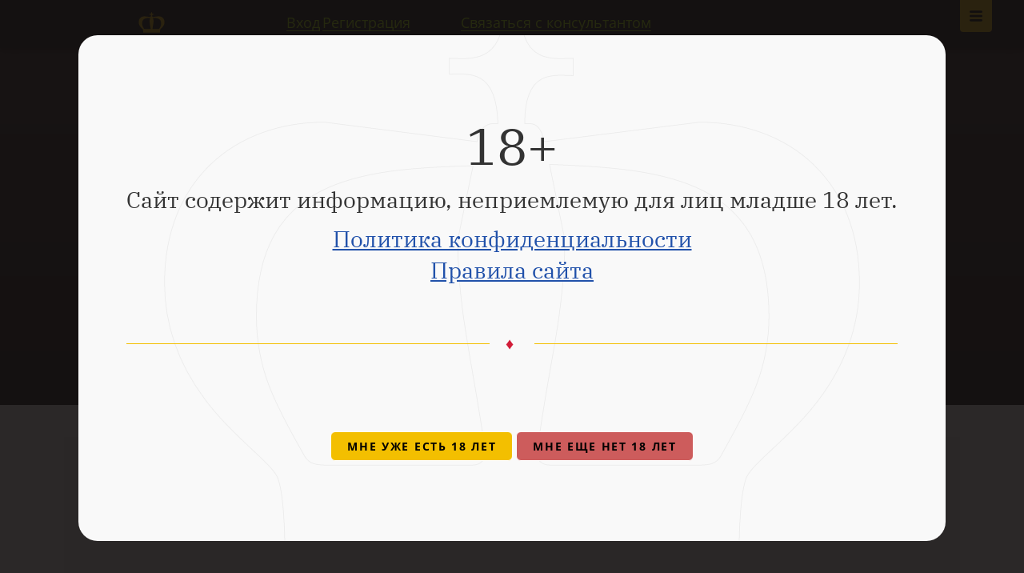

--- FILE ---
content_type: text/html; charset=UTF-8
request_url: https://www.pokeroff.ru/ecopayz/voprosy
body_size: 10823
content:


    <!DOCTYPE html>
<html lang="ru">
    <head>
        <meta charset="utf-8">
        <meta http-equiv="x-ua-compatible" content="ie=edge" />
        <meta name="viewport" content="width=device-width, initial-scale=1, user-scalable=no" />

            
    
        
            
                        
    <title>Вопросы и ответы о платежной системе ecoPayz</title>

            <meta name="description" content="Задай вопрос о платежной системе ecoPayz и получи ответ от официального представителя комнаты,администрации Pokeroff или профессиональных игроков.">

            <meta property="og:type" content="article"/>
    <meta property="og:site_name" content="Pokeroff.ru"/>
    <meta name="twitter:card" content="summary_large_image"/>
    <meta name="twitter:site" content="@Pokeroff_ru"/>

            <link rel="canonical" href="https://www.pokeroff.ru/ecopayz/voprosy"/>
        <meta property="og:url" content="https://www.pokeroff.ru/ecopayz/voprosy"/>
    
            <meta property="og:image" content="/build/images/layout/pokeroff-690x460.035da68f.jpg"/>
        <meta name="twitter:image:src" content="/build/images/layout/pokeroff-690x460.035da68f.jpg"/>
    
            <meta property="og:title" content="Вопросы и ответы о платежной системе ecoPayz"/>
        <meta name="twitter:title" content="Вопросы и ответы о платежной системе ecoPayz"/>
    
            <meta property="og:description" content="Задай вопрос о платежной системе ecoPayz и получи ответ от официального представителя комнаты,администрации Pokeroff или профессиональных игроков."/>
        <meta name="twitter:description" content="Задай вопрос о платежной системе ecoPayz и получи ответ от официального представителя комнаты,администрации Pokeroff или профессиональных игроков."/>
    

        <link rel="icon" type="image/png" href="/favicon.png" />

        <link rel="stylesheet" href="/build/35.bb05fca1.css" integrity="sha384-89mH5GM8AsGI5KJicHuDvVdT0wBFLdbum3CzeNfHEJvn3mSOiuXbqPaiZY7aQBe9"><link rel="stylesheet" href="/build/app.3b8d697e.css" integrity="sha384-YqLM2F5B4x3B9lHq4SvbCa4L3+Ra4xypEBdVZP7ualxyF2yk02Td91hzoJzYMDio">

        <link title="Главные новости Pokeroff.ru" type="application/rss+xml" rel="alternate" href="//feeds.feedburner.com/pokeroff/eBcE" />
        <link title="Последние новости Pokeroff.ru" type="application/rss+xml" rel="alternate" href="//feeds.feedburner.com/pokeroff/OqeR" />

        <meta name="mailru-verification" content="0b79af01dc3470e3" />
        <meta name="detectify-verification" content="3b84e2fcc79af22b4a035985062f364b" />

                    </head>

    <body class=" fixed-header">
        <div class="wrapper">
            <div id="view-device" style="display: none">desktop</div>
                <a class="main-nav-open is-active" href="#open-main-nav"></a>
    <a class="main-nav-close" href="#open-main-nav"></a>

        
                
    
    
    
    <nav class="main-nav">
        <div class="main-nav-body">
            <ul>
                <li><a href="/">Главная<i class="icon-home"></i></a></li>
            </ul>
                            <div class="main-nav-title">Онлайн покер</div>
                <ul>
                                            <li>
                            <a class="highlight" href="/club-poker">Клубные приложения</a>
                        </li>
                                            <li>
                            <a href="/best-poker-rooms">Лучшие покер румы 2026</a>
                        </li>
                                            <li>
                            <a href="/bookmakers">Легальные букмекеры</a>
                        </li>
                                            <li>
                            <a href="/payment-systems">Платежные системы</a>
                        </li>
                                            <li>
                            <a href="/poker-programmy">Программы для покера</a>
                        </li>
                                            <li>
                            <a href="/books">Книги о покере</a>
                        </li>
                                            <li>
                            <a href="/poker-school">Школа покера</a>
                        </li>
                                            <li>
                            <a href="/poker-video">Покер видео</a>
                        </li>
                                            <li>
                            <a href="/randomizer">Рандомайзер</a>
                        </li>
                                            <li>
                            <a href="https://pokeroff.com" target=_blank>Pokeroff International</a>
                        </li>
                                    </ul>
                            <div class="main-nav-title">Читать</div>
                <ul>
                                            <li>
                            <a href="/poker-news">Новости покера</a>
                        </li>
                                            <li>
                            <a href="/tag/vibor-redakcii">Выбор редакции</a>
                        </li>
                                            <li>
                            <a href="/posts/all">Все посты</a>
                        </li>
                                    </ul>
                        <div class="search-form search-form-primary">
                <form action="/search" method="get" class="body">
                    <div class="search-input">
                        <input type="text" name="query" placeholder="Поиск по сайту..." value="" autocomplete="off">
                        <button type="submit" class="search-submit-icon"></button>
                    </div>
                </form>
            </div>
        </div>
    </nav>

            
            
<header class="header full start">
    </header>


<header class="ps-section ps-navbar fixed ">
    <div class="ps-content">
        <div class="inner-container">
            <a class="site-logotype" href="/">Pokeroff</a>
                            <span class="auth-links">
                    <a class="link" href="/login-modal" title="Авторизироваться" rel="modal:open" id="login-link">Вход</a>
                    <a class="link" href="/register">Регистрация</a>
                </span>
                <div class="navbar-items">
                    <button class="btn btn-link" type="button" data-action="show-dialog-send-request">Связаться с консультантом</button>
                </div>
                    </div>
    </div>
</header>

            <main class="new-type">
                
    <div itemscope itemtype="http://schema.org/Product">
                
    <section class="section page-header">
        <div class="container">
            <div class="inner-container">
                <ul class="breadcrumbs" itemscope itemtype="http://schema.org/BreadcrumbList">
                    <li itemprop="itemListElement" itemscope itemtype="http://schema.org/ListItem">
                        <a href="/" itemprop="item"><span itemprop="name">Главная</span></a>
                        <meta itemprop="position" content="1" />
                    </li>

                    <li itemprop="itemListElement" itemscope itemtype="http://schema.org/ListItem">
                        <a href="/payment-systems" itemprop="item"><span itemprop="name">Платежные системы</span></a>
                        <meta itemprop="position" content="2" />
                    </li>

                    <li itemprop="itemListElement" itemscope itemtype="http://schema.org/ListItem">
                        <a href="https://www.pokeroff.ru/ecopayz" itemprop="item"><span itemprop="name">ecoPayz</span></a>
                        <meta itemprop="position" content="3" />
                    </li>

                                            <li itemprop="itemListElement" itemscope itemtype="http://schema.org/ListItem">
                                                            <a href="/ecopayz/voprosy" itemprop="item"><span itemprop="name">Вопросы</span></a>
                                                        <meta itemprop="position" content="4" />
                        </li>
                                    </ul>

                <h1 class="title" itemprop="name">
                                            <meta itemprop="logo" content="/_i/uploads/product/ecopayz-icon.png" />
                        <img src="/_i/uploads/product/ecopayz-icon.png" alt="ecoPayz" itemprop="image" class="img" />
                    
                                                                        Вопросы
                        
                        о платежной системе ecoPayz
                                    </h1>

                <p class="description">ecoPayz — платёжная система, предлагающая одни из лучших условий на рынке интернет-кошельков.</p>

                <div itemprop="aggregateRating" itemscope itemtype="http://schema.org/AggregateRating">
                    <meta itemprop="ratingValue" content="4"/>
                    <meta itemprop="reviewCount" content="2"/>
                </div>

                <meta itemprop="category" content="Платежная система"/>

                <div class="action">
                                            <a class="button button-primary button-spaced" href="/ecopayz/download" target="_blank">Перейти <i class="icon-arrow-right"></i></a>
                    
                                    </div>
            </div>
        </div>
    </section>


        <section class="section page-reviews">
            <div class="container">
                <div class="section-full">
                    <div class="reviews-preview user-quest">
                                                        <div class="auth-prompt-title">Только зарегистрированные пользователи могут задавать вопросы.</div>
    <div class="auth-prompt-actions">
        <a class="button button-xs button-secondary button-outline" href="/login-modal" rel="modal:open">
            Авторизуйся, пожалуйста
            <i></i>
        </a>
        <span class="auth-prompt-register text-sm">
            Новый пользователь? <a href="/register" class="link-primary-underline">Зарегистрируйся!</a>
        </span>
    </div>

                                            </div>
                </div>

                <div class="section-medium">
                    <div class="comments-list">
                                                    <div class="one-comment" id="question-916" data-feedback-id="916">
                                <div class="comment">
                                    <div class="comment-header">
                                            
    <span class="comment-author author" href="#" title="Atari" itemprop="creator" itemscope itemtype="http://schema.org/Person">
                    <span class="avatar"><img src="https://www.pokeroff.ru/media/cache/avatar_small/3046146.jpg"></span>
                <span itemprop="name">Atari</span>
    </span>

                                        <div class="comment-meta">
                                            <span class="date">29 июня 2018</span>
                                        </div>
                                    </div>
                                    <div class="comment-content">
                                        <p>Такой вопрос, по карте ecopayz, счет валюты в долларах, при покупках в магазинах РФ как конвертация проходит? По курсу ЦБ?
Дeньги снимать в банкоматах которые доллары? Или тоже обмен будет по курсу?</p>
                                    </div>
                                </div>

                                                                    <div class="replies">
                                                                                    <div class="comment author-reply">
                                                <div class="comment-header">
                                                    <a class="comment-author author" href="#">
                                                        <span class="avatar">
                                                            <img src="https://www.pokeroff.ru/media/cache/avatar_small/3581.jpg">
                                                        </span>

                                                        <span>Streltcoff</span>
                                                    </a>
                                                    <span class="date">2 июля 2018</span>
                                                </div>
                                                <div class="comment-content wysiwyg">
                                                    <p>обмен по курсу банка через который происходит оплата</p>
                                                </div>
                                            </div>
                                                                            </div>
                                                            </div>
                                                    <div class="one-comment" id="question-403" data-feedback-id="403">
                                <div class="comment">
                                    <div class="comment-header">
                                            
    <span class="comment-author author" href="#" title="CandyLadyy" itemprop="creator" itemscope itemtype="http://schema.org/Person">
                    <span class="avatar"><img src="/avatar-default-106x106.png"></span>
                <span itemprop="name">CandyLadyy</span>
    </span>

                                        <div class="comment-meta">
                                            <span class="date">15 января 2017</span>
                                        </div>
                                    </div>
                                    <div class="comment-content">
                                        <p>Захотел снять дeньги.После вывода 400евро,вывeсти не дает, на почту пришло письмо:Мы заметили, что вы принимаете денежные пepевoды от физ лиц. Объясните, связь с отправителем.Что ответить ?</p>
                                    </div>
                                </div>

                                                                    <div class="replies">
                                                                                    <div class="comment author-reply">
                                                <div class="comment-header">
                                                    <a class="comment-author author" href="#">
                                                        <span class="avatar">
                                                            <img src="https://www.pokeroff.ru/media/cache/avatar_small/944849.jpg">
                                                        </span>

                                                        <span>Krabeke</span>
                                                    </a>
                                                    <span class="date">10 февраля 2017</span>
                                                </div>
                                                <div class="comment-content wysiwyg">
                                                    <p>Как и указано в письме, вам необходимо объяснить связь с отправителем средств.</p>
                                                </div>
                                            </div>
                                                                                    <div class="comment author-reply">
                                                <div class="comment-header">
                                                    <a class="comment-author author" href="#">
                                                        <span class="avatar">
                                                            <img src="https://www.pokeroff.ru/media/cache/avatar_small/3581.jpg">
                                                        </span>

                                                        <span>Streltcoff</span>
                                                    </a>
                                                    <span class="date">10 февраля 2017</span>
                                                </div>
                                                <div class="comment-content wysiwyg">
                                                    <p>Говори как есть, они могут спросить подтверждающие документы. Если соврешь, то потом можно оказаться в более сложном положении.</p>
                                                </div>
                                            </div>
                                                                            </div>
                                                            </div>
                                                    <div class="one-comment" id="question-401" data-feedback-id="401">
                                <div class="comment">
                                    <div class="comment-header">
                                            
    <span class="comment-author author" href="#" title="darkperor" itemprop="creator" itemscope itemtype="http://schema.org/Person">
                    <span class="avatar"><img src="/avatar-default-106x106.png"></span>
                <span itemprop="name">darkperor</span>
    </span>

                                        <div class="comment-meta">
                                            <span class="date">8 января 2017</span>
                                        </div>
                                    </div>
                                    <div class="comment-content">
                                        <p>Пришла карта ecoPayz. Могу ли я использовать ее для депозита и кeшаута из 888?</p>
                                    </div>
                                </div>

                                                                    <div class="replies">
                                                                                    <div class="comment author-reply">
                                                <div class="comment-header">
                                                    <a class="comment-author author" href="#">
                                                        <span class="avatar">
                                                            <img src="https://www.pokeroff.ru/media/cache/avatar_small/2992571.jpg">
                                                        </span>

                                                        <span>shamfog</span>
                                                    </a>
                                                    <span class="date">10 января 2017</span>
                                                </div>
                                                <div class="comment-content wysiwyg">
                                                    <p>Здравствуйте, нет, 888poker не работает с ecoPayz. Вероятно, ситуация изменится в будущем. </p>
                                                </div>
                                            </div>
                                                                            </div>
                                                            </div>
                                                    <div class="one-comment" id="question-392" data-feedback-id="392">
                                <div class="comment">
                                    <div class="comment-header">
                                            
    <span class="comment-author author" href="#" title="Bruno245" itemprop="creator" itemscope itemtype="http://schema.org/Person">
                    <span class="avatar"><img src="/avatar-default-106x106.png"></span>
                <span itemprop="name">Bruno245</span>
    </span>

                                        <div class="comment-meta">
                                            <span class="date">13 декабря 2016</span>
                                        </div>
                                    </div>
                                    <div class="comment-content">
                                        <p>Отправляют ли карту в Казахстан и на каких условиях?</p>
                                    </div>
                                </div>

                                                                    <div class="replies">
                                                                                    <div class="comment author-reply">
                                                <div class="comment-header">
                                                    <a class="comment-author author" href="#">
                                                        <span class="avatar">
                                                            <img src="https://www.pokeroff.ru/media/cache/avatar_small/8237.jpg">
                                                        </span>

                                                        <span>JustGambler</span>
                                                    </a>
                                                    <span class="date">10 января 2017</span>
                                                </div>
                                                <div class="comment-content wysiwyg">
                                                    <p>К сожалению, ecoPayz не работает в Казахстане.</p>
                                                </div>
                                            </div>
                                                                            </div>
                                                            </div>
                                                    <div class="one-comment" id="question-373" data-feedback-id="373">
                                <div class="comment">
                                    <div class="comment-header">
                                            
    <span class="comment-author author" href="#" title="krushen" itemprop="creator" itemscope itemtype="http://schema.org/Person">
                    <span class="avatar"><img src="/avatar-default-106x106.png"></span>
                <span itemprop="name">krushen</span>
    </span>

                                        <div class="comment-meta">
                                            <span class="date">19 ноября 2016</span>
                                        </div>
                                    </div>
                                    <div class="comment-content">
                                        <p>Интересует ecoPayz ввод-вывод на  Neteller и в покер румы.</p>
                                    </div>
                                </div>

                                                                    <div class="replies">
                                                                                    <div class="comment author-reply">
                                                <div class="comment-header">
                                                    <a class="comment-author author" href="#">
                                                        <span class="avatar">
                                                            <img src="https://www.pokeroff.ru/media/cache/avatar_small/3581.jpg">
                                                        </span>

                                                        <span>Streltcoff</span>
                                                    </a>
                                                    <span class="date">23 ноября 2016</span>
                                                </div>
                                                <div class="comment-content wysiwyg">
                                                    <p>Карту ecoPayz можно свободно использовать как и обычную MasterCard. Напрямую (без карты) ecoPayz мало где принимается. По нашей информации, можно ожидать начало работы с PokerStars. Напрямую с Neteller платежная система не связана, можно добавить карту (как обычную банковскую) и делать с нее пepевoд.</p>
                                                </div>
                                            </div>
                                                                                    <div class="comment author-reply">
                                                <div class="comment-header">
                                                    <a class="comment-author author" href="#">
                                                        <span class="avatar">
                                                            <img src="https://www.pokeroff.ru/media/cache/avatar_small/8237.jpg">
                                                        </span>

                                                        <span>JustGambler</span>
                                                    </a>
                                                    <span class="date">10 января 2017</span>
                                                </div>
                                                <div class="comment-content wysiwyg">
                                                    <p>В последнее время депозиты с карты Neteller на счет ecoPayz не проходят. Но пробовать можно.</p>
                                                </div>
                                            </div>
                                                                            </div>
                                                            </div>
                                                    <div class="one-comment" id="question-365" data-feedback-id="365">
                                <div class="comment">
                                    <div class="comment-header">
                                            
    <span class="comment-author author" href="#" title="oprof" itemprop="creator" itemscope itemtype="http://schema.org/Person">
                    <span class="avatar"><img src="/avatar-default-106x106.png"></span>
                <span itemprop="name">oprof</span>
    </span>

                                        <div class="comment-meta">
                                            <span class="date">8 ноября 2016</span>
                                        </div>
                                    </div>
                                    <div class="comment-content">
                                        <p>Есть ли вариант пepевoда дeнeг с webmoney на ecoPayz?</p>
                                    </div>
                                </div>

                                                                    <div class="replies">
                                                                                    <div class="comment author-reply">
                                                <div class="comment-header">
                                                    <a class="comment-author author" href="#">
                                                        <span class="avatar">
                                                            <img src="https://www.pokeroff.ru/media/cache/avatar_small/3581.jpg">
                                                        </span>

                                                        <span>Streltcoff</span>
                                                    </a>
                                                    <span class="date">15 ноября 2016</span>
                                                </div>
                                                <div class="comment-content wysiwyg">
                                                    <p>Это нужно делать через посредника, напиши нам в службу поддержки и мы подскажем - support@pokeroff.ru</p>
                                                </div>
                                            </div>
                                                                            </div>
                                                            </div>
                                            </div>

                    

                </div>
            </div>
        </section>
    </div>

                <div class="alerts-container" data-controller="flashes" data-flashes-url-value="&#x2F;flashes"></div>
            </main>

                            
<footer class="ps-section ps-page-footer">
    <div class="ps-content">
        <div class="footer-body">
            <div class="copyright">
                <a class="logo" href="/">Pokeroff</a>
                <p class="copyright-description">&copy;&nbsp;2006&mdash;2026 Pokeroff</p>
                <p class="copyright-description">Покерофф не является организатором игр.<br> Сайт носит информационный характер.</p>

                <div class="social">
                    <!--a class="social-link facebook" href="http://www.facebook.com/Pokeroff">Facebook</a>
                    <a class="social-link vkontakte" href="http://vk.com/pokeroff">Vkontakte</a>
                    <a class="social-link twitter" href="https://twitter.com/pokeroff_ru">Twitter</a-->
                    <a class="social-link telegram" href="//telegram.me/pokeroff" target="_blank">Telegram</a>
                    <a class="social-link youtube" href="//www.youtube.com/c/Pokeroffstreams" target="_blank">Youtube</a>
                    <a class="social-link rss" href="//feeds.feedburner.com/pokeroff/eBcE" target="_blank">Rss</a>
                </div>
            </div>

            <div class="site-map">
                <ul class="site-map-list">
                    <li>
                        <a class="site-map-link animated" href="https://pokeroff.com">Pokeroff International</a>
                    </li>
                    <li>
                        <a class="site-map-link animated" href="/poker-school">Покер обучение</a>
                    </li>
                    <li>
                        <a class="site-map-link animated" href="/page/about">О сайте</a>
                    </li>
                    <li>
                        <a class="site-map-link animated" href="/tag/poker-school-articles">Статьи о покере</a>
                    </li>
                    <li>
                        <a class="site-map-link animated" href="/page/ref">Реферальная программа</a>
                    </li>
                    <li>
                        <a class="site-map-link animated" href="/page/rules">Правила сайта</a>
                    </li>
                    <li>
                        <a class="site-map-link animated" href="/poker-video">Покер видео</a>
                    </li>
                    <li>
                        <a class="site-map-link animated" href="/page/conf">Конфиденциальность</a>
                    </li>
                    <li>
                        <a class="site-map-link animated" href="/poker-news">Новости покера</a>
                    </li>
                    <li>
                        <a class="site-map-link animated" href="/page/sitemap">Карта сайта</a>
                    </li>
                    <li>
                        <a class="site-map-link support animated" href="/page/support">Поддержка</a>
                        <svg class="icon icon-safe" aria-hidden="true" role="img"><use href="/build/images/icons.65319318.svg#icon-safe" xlink:href="/build/images/icons.65319318.svg#icon-safe"></use></svg>
                    </li>
                </ul>
            </div>

                            <div class="best-rooms">
                    <div class="best-rooms-title">ЛУЧШИЕ ПОКЕР-РУМЫ</div>
                    <ul class="best-rooms-list">
                                                    <li>
                                                                <a class="room-link" href="/pokerdom">
                                    <img class="room-icon" src="/_i/uploads/product/pokerdom-icon.png" title="Покердом" alt="Покердом">
                                    <span class="label">Покердом</span>
                                </a>
                            </li>
                                                    <li>
                                                                <a class="room-link" href="/pokerking">
                                    <img class="room-icon" src="/_i/uploads/product/pokerking-icon.png" title="PokerKing" alt="PokerKing">
                                    <span class="label">PokerKing</span>
                                </a>
                            </li>
                                                    <li>
                                                                <a class="room-link" href="/pokerok">
                                    <img class="room-icon" src="/_i/uploads/product/pokerok-icon.png" title="ПокерОК" alt="ПокерОК">
                                    <span class="label">ПокерОК</span>
                                </a>
                            </li>
                                                    <li>
                                                                <a class="room-link" href="/redstar-poker">
                                    <img class="room-icon" src="/_i/uploads/product/redstar-poker-icon.png" title="RedStar Poker" alt="RedStar Poker">
                                    <span class="label">RedStar Poker</span>
                                </a>
                            </li>
                                            </ul>
                                        <div class="more-rooms-wrapper">
                        <a class="more-rooms animated" href="/best-poker-rooms">Все комнаты</a>
                        <svg class="icon icon-arrow-right" aria-hidden="true" role="img"><use href="/build/images/icons.65319318.svg#icon-arrow-right" xlink:href="/build/images/icons.65319318.svg#icon-arrow-right"></use></svg>
                    </div>
                </div>
                    </div>
    </div>
</footer>

            
                <div id="leave-modal" class="modal">
        <div class="modal-content">
            <div class="form">
                <div class="form-title">Мы в Телеграм!</div>

                <div class="form-container">
                    <div class="form-subtitle">Главные новости, покерный чат, розыгрыши для подписчиков.</div>

                    <div class="form-container-submit form-block">
                        <a href="https://telegram.me/pokeroff" target="_blank" class="btn btn-secondary">Подписаться</a>
                    </div>
                </div>
            </div>
        </div>
    </div>


            
        <div id="cookies-clear-help" class="modal" role="dialog" tabindex="-1">
        <div class="modal-content">
            <div class="form">
                <div class="form-title">Пожалуйста, удали старые cookies</div>

                <div class="form-container">
                    <p>Для того, чтобы ты получил все упомянутые бонусы и привязка твоего аккаунта в этом покер-руме к Pokeroff прошла успешно, мы настоятельно рекомендуем почистить старые cookies файлы. Это можно сделать за несколько секунд, воспользовавшись инструкцией.</p>
                    <ul class="nav nav-tabs" role="tablist">
                        <li role="presentation"><a href="#browser-chrome" aria-controls="browser-chrome" role="tab" data-toggle="tab"><i class="browser__icon browser__icon_ch"></i></a></li>
                        <li role="presentation" class="active"><a href="#browser-firefox" aria-controls="browser-firefox" role="tab" data-toggle="tab"><i class="browser__icon browser__icon_ff"></i></a></li>
                        <li role="presentation"><a href="#browser-opera" aria-controls="browser-opera" role="tab" data-toggle="tab"><i class="browser__icon browser__icon_op"></i></a></li>
                        <li role="presentation"><a href="#browser-explorer" aria-controls="browser-explorer" role="tab" data-toggle="tab"><i class="browser__icon browser__icon_ie"></i></a></li>
                        <li role="presentation"><a href="#browser-safari" aria-controls="browser-safari" role="tab" data-toggle="tab"><i class="browser__icon browser__icon_sf"></i></a></li>
                    </ul>
                    <div class="tab-content">
                        <div role="tabpanel" class="tab-pane" id="browser-chrome">
                            <h2>Google Chrome</h2>
                            <ol>
                                <li>В правом вырхнем углу жми на "Настройки и управление"</li>
                                <li>В меню выбери "Настройки" -> "Личные Данные" -> "Очистить историю"</li>
                                <li>В выпадающем меню выбрать "За всё время" и галочку на пункты "Файлы cookie", после чего кликни на "Очистить историю".</li>
                            </ol>
                        </div>
                        <div role="tabpanel" class="tab-pane active" id="browser-firefox">
                            <h2>Mozilla</h2>
                            <ol>
                                <li>В панели меню открой "Настройки" и выбери "Приватность".</li>
                                <li>Нажми на кнопку "Удалить вашу недавнюю историю".</li>
                                <li>В верхнем поле "Удалить" выбери "Всё", а нажав подробнее выбери "куки".</li>
                                <li>Кликни на "Удалить сейчас".</li>
                            </ol>
                        </div>
                        <div role="tabpanel" class="tab-pane" id="browser-opera">
                            <h2>Opera</h2>
                            <ol>
                                <li>В меню выбери "Другие инструменты" -> "Очистить историю посещений"</li>
                                <li>В выпадающем меню выбери "С самого начала" и галочку на пункт "Файлы cookie", после чего кликни на "Очистить историю".</li>
                            </ol>
                        </div>
                        <div role="tabpanel" class="tab-pane" id="browser-explorer">
                            <h2>Internet Explorer</h2>
                            <ol>
                                <li>В меню выбери "Настройки" -> "Очистить историю посещений"</li>
                                <li>Отметь галочкой пункт "Файлы cookie", после чего кликни на "Очистить ".</li>
                            </ol>
                        </div>
                        <div role="tabpanel" class="tab-pane" id="browser-safari">
                            <h2>Safari</h2>
                            <ol>
                                <li>Во вкладке меню "Safari" выбрери "Clear History".</li>
                                <li>В появившемся поп-апе выбери "all history" и нажми "Clear History".</li>
                            </ol>
                        </div>
                    </div>
                    <div class="form-container-submit form-block">
                        <a class="btn btn-primary gtm-download" href="/ecopayz/download">Продолжить</a>
                    </div>
                </div>
            </div>
        </div>
    </div>


            <dialog id="dialog-send-request" class="pokeroff-dialog">
                <div class="form-send-request " data-controller="lead" data-lead-horizontal-value="false">
    <div class="fsr-title-container">
        <div class="fsr-form-title">Отправь заявку</div>
    </div>
    <form name="lead" method="post" action="/lead/new" id="send-request" data-form-send-reuest="">
        <fieldset>
            <div class="fsr-field">
                <div><label for="lead_username" class="required">Ваш Телеграм юзернейм</label><input type="text" id="lead_username" name="lead[username]" required="required" placeholder="@username" novalidate="novalidate" data-lead-target="username" /></div>
            </div>
            <div class="fsr-field">
                <div><label for="lead_gameType" class="required">Вид игры</label><select id="lead_gameType" name="lead[gameType]" required="required" novalidate="novalidate" data-choices="data-choices"><option value="" selected="selected">Выберите...</option><option value="freerolls">Фрироллы</option><option value="nl2-5">NL2-5</option><option value="nl5-10">NL5-10</option><option value="nl10-20">NL10-20</option><option value="nl20-50">NL20-50</option><option value="nl50+">NL50+</option><option value="plo2-5">PLO2-5</option><option value="plo5-10">PLO5-10</option><option value="plo10-20">PLO10-20</option><option value="plo20-50">PLO20-50</option><option value="plo50+">PLO50+</option><option value="mtt low buyins">MTT низкие бай-ины</option><option value="mtt medium buyins">MTT средние бай-ины</option><option value="mtt high buyins">MTT высокие бай-ины</option><option value="spins / sng">SPINS / SNG</option><option value="all in or fold">All in or Fold</option></select></div>
            </div>
            <div class="fsr-field">
                <div><label for="lead_serviceType" class="required">Тип услуги</label><select id="lead_serviceType" name="lead[serviceType]" required="required" novalidate="novalidate" data-choices="data-choices"><option value="" selected="selected">Выберите...</option><option value="deals, rakeback, bonuses">Сделки, рейкбек, бонусы</option><option value="currency exchange">Обмен валют</option><option value="play in applications">Игра в приложениях</option><option value="agency cash desk">Агентская касса</option><option value="soft and mining">Покерный софт</option></select></div>
            </div>
            <div class="fsr-field btn-submit">
                <button class="btn btn-secondary-fancy" type="submit" title="Отправляя нам эту заявку, вы полностью соглашаетесь с нашей Политикой конфиденциальности и Правилами сайта"><span class="label">Отправить</span></button>
            </div>
                    </fieldset>
    <input type="hidden" id="lead__token" name="lead[_token]" value="0c6fa2c652463cc.ThNIOm_3SDoSmuuQ6e_kaKOmE1SNupMau2wImgtyoLg.J2IRYwK1JVl_0Kah24i3UJfWVDXc7NpZyQJnr2E408oWZRFIDb96SlvJhA" /></form>

    <div class="sr-success-message">
        <div class="sm-title">Ваша заявка отправлена!</div>
        <div class="sm-text">Наш консультант свяжется с вами в ближайшее время.</div>
        <a href="/" class="btn btn-secondary-fancy"><span class="label">Назад к форме</span></a>
    </div>
            <svg class="icon icon-crown-blue" aria-hidden="true" role="img"><use href="/build/images/icons.65319318.svg#icon-crown-blue" xlink:href="/build/images/icons.65319318.svg#icon-crown-blue"></use></svg>
    </div>
                <button class="dialog-close" type="button" data-action="close-dialog"></button>
            </dialog>

            <dialog id="dialog-notification" class="pokeroff-dialog" data-controller="modal-dialog">
                <div class="inner-container">
                    <div class="title">18+</div>
                    <div class="subtitle">Сайт содержит информацию, неприемлемую для лиц младше 18 лет.</div>
                    <div class="subtitle">
                        <a class="" href="/page/conf">Политика конфиденциальности</a><br>
                        <a class="" href="/page/rules">Правила сайта</a>
                    </div>
                    <div class="separator"><span class="line"></span><span class="symbol">♦</span><span class="line"></span></div>
                    <!--div class="separator"><span class="line"></span><span class="symbol">♦</span><span class="line"></span></div>
                    <div class="title">VPN</div>
                    <div class="subtitle">Для полного и безопасного доступа к сайту мы рекомендуем использовать VPN. <a href="https://www.pokeroff.ru/tag/vpn">Подробнее о VPN.</a></div-->
                    <div class="form-container-submit">
                        <br/><br/>
                        <button class="btn btn-secondary" data-action="close-dialog" style="z-index: 2; position: relative;">Мне уже есть 18 лет</button>
                        <button class="btn btn-secondary" data-action="forbid-dialog" style="z-index: 2; position: relative; background-color: indianred">Мне еще нет 18 лет</button>
                    </div>
                    <svg class="icon icon-crown-gray-modal" aria-hidden="true" role="img"><use href="/build/images/icons.65319318.svg#icon-crown-gray-modal" xlink:href="/build/images/icons.65319318.svg#icon-crown-gray-modal"></use></svg>
                    <!--button class="dialog-close" type="button" data-action="close-dialog"></button-->
                </div>
            </dialog>

            <script src="/build/runtime.f01f5685.js" defer integrity="sha384-AORmWS416yJbDTZiyQS08kP3ZUG8ppbWmo20VC3l4oLeopgkkfDsF+QX+1M/V6HD"></script><script src="/build/983.b6e17a94.js" defer integrity="sha384-v8swNkzMWp2Z30/6enjVHWQjxzklcdKN9zN/Bedv86R96WNvTHrYrVE2kGVMv0c+"></script><script src="/build/295.6627e1c9.js" defer integrity="sha384-5PL7kBLmtSYiDGGX4CxAURJBu+SIwrhHuLRPpQ7zkaI6gLBzo6Xq+gycNuWDfqqg"></script><script src="/build/35.e5ba53e4.js" defer integrity="sha384-PfP2Tv+mrZSmn/X3yNYPFZZkzYb5NA5lb8RTKPjEV+pcvqzrtO43kqp7y4jecpKb"></script><script src="/build/app.c679ac70.js" defer integrity="sha384-u/Pvihoja+con2DuKde7K8Kktl2wcp+ZO6Ts4xgEpihmCaIkoS7aLoWs7ho7UJLI"></script>

            <script>
                                    var dataLayer = [{logStatus: 'loggedOut'}];
                    var system_domain = 'pokeroff.ru';                            </script>

                            <script defer data-domain="pokeroff.ru" src="https://plausible.io/js/script.js"></script>            
            
            <script>
                try {
                                    } catch (e) {
                }
            </script>

            
            <script src="/bundles/fosjsrouting/js/router.js"></script>
            <script src="/js/routing?callback=fos.Router.setData"></script>
        </div>
    </body>
</html>